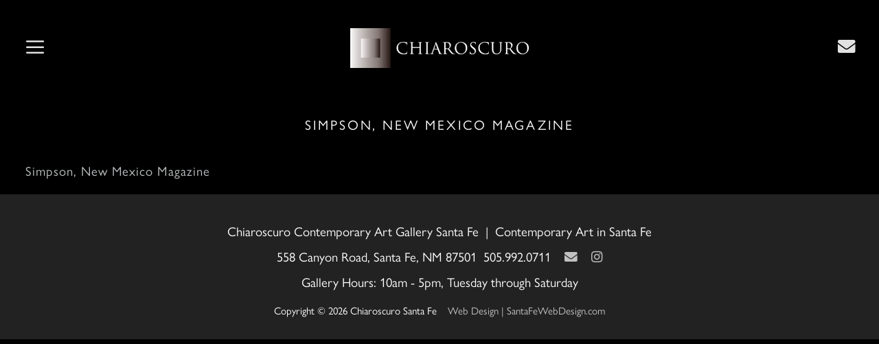

--- FILE ---
content_type: text/css; charset=utf-8
request_url: https://chiaroscurosantafe.com/wp-content/themes/generatepress-child/css/wpart.css?ver=1.2
body_size: 7489
content:
#wpart-content {
  padding: 0;
  width: 100% !important;
}

/* artist ssr */

#artists.flex {
  flex-wrap: wrap;
  margin: 0 -1em;
  width: auto;
}

#artists .artist {
  position: relative;
  padding: 0 1em;
  margin: 0 0 2em 0;
}

#artists .artist .img {
  position: relative;
  padding: 0 0 100% 0;
  z-index: 1;
}

#artists .artist:hover .img {
  opacity: 0.8;
}

#artists .artist .img a {
  position: absolute;
  top: 0;
  left: 0;
  width: 100%;
  height: 100%;
  display: block;
  background-size: cover;
}

#artists .artist .desc {
  position: absolute;
  bottom: 1em;
  left: 2em;
  margin: 0;
  z-index: 5;
  background: rgba(0, 0, 0, 0.5);
  text-align: left;
  padding: 0 1em;
  font-size: 1em;
}

#artists .artist .desc a {
  color: #fff;
  display: block;
  padding: 0;
  margin: 0;
  font-size: 0.875em;
}

/* end of artist ssr */

/* artist pdp */

#artist-page {
  color: #fff;
}

#artist-page #slideshow {
  position: relative;
  margin: 0 0em 3em 0;
  background: #151515;
  padding: 0 1em;
}

#artist-page #slideshow .flex-wrap {
  display: flex;
  align-content: center;
  align-items: center;
  flex-wrap: nowrap;
  height: 100%;
  flex-direction: column;
}

#artist-page #slideshow .flex-wrap .row {
  width: 100%;
}

#artist-page #slideshow .flex-wrap .top {
  padding: 1em;
}

#artist-page #slideshow h1 {
  font-family: cormorant-garamond, serif;
  font-weight: 400;
  font-size: 1.3em;
  background: transparent;
  margin: 0 0 10px 0;
  padding: 0;
}

#artist-page #slideshow h2 {
  color: #e5e5e5 !important;
  font-weight: 400;
  font-family: gill-sans-nova, sans-serif;
  font-size: 1.2em;
  margin: 0.7em 0 0 0;
  padding: 0;
}

#artist-page #slideshow .middle {
  padding: 1em 0;
}

#artist-page #slideshow .flex {
  height: 100%;
  align-content: center;
  align-items: center;
}

#artist-page #slideshow .icon {
  font-size: 1.5em;
  padding: 0.5em;
  cursor: pointer;
  z-index: 5;
}

#artist-page #slideshow .icon:hover {
  color: #ccc;
}

#artist-page #slideshow .flex .image {
  flex-grow: 1;
  position: relative;
  padding: 0 0 60vh 0;
  z-index: 1;
}

#artist-page #slideshow .flex .image .slide {
  position: absolute;
  top: 0;
  left: 0;
  width: 100%;
  height: 100%;
  display: flex;
  align-items: center;
}

#artist-page #slideshow .flex .image .slide#current {
  position: absolute;
  top: 0;
  left: 0;
  width: 100%;
  height: 100%;
  display: flex;
  align-items: center;
}

#artist-page #slideshow .image img {
  display: block;
  margin: 0 auto;
  width: auto;
  height: auto;
  max-height: 100% !important;
}

#artist-page #slideshow .bottom {
  text-align: center;
  padding: 1em;
}

#artist-page #slideshow .bottom a {
  display: inline-block;
  position: relative;
  font-size: 1.2em;
  text-align: center;
  vertical-align: bottom;
  background: #fff;
  color: #000 !important;
  border-radius: 0.1em;
  margin: 0 5px 0 5px;
}

#artist-page #slideshow .bottom a:hover {
  background: #ccc;
  border-radius: 0.1em;
}

#artist-page #slideshow .more-info {
  padding: 0.25em 0.5em;
}

#artist-page #slideshow .zoomable {
  padding: 0em 0.25em;
}

#artist-page .about p {
  margin: 0 0 1em 0;
}

#artist-page .about p a {
  color: #fff;
}

#artist-page .about p a:hover {
  color: #ccc;
}

#artist-page #work-info {
  padding: 0 2em;
  max-width: 750px;
  margin: 0 auto 2em auto;
}

#artist-page #work-info .flex {
  margin: 0 -1em;
  width: auto;
}

#artist-page #work-info .inquire-form,
#artist-page #work-info .details {
  padding: 0 1em;
}

#artist-page #artist-bio {
  background: #151515;
  margin: 0 -1em 4em -1em;
  padding: 2em 2em;
}

#artist-page #artist-bio .description {
  margin: 0;
  padding: 0 4.5em;
}

#artist-page #artist-bio .description p {
  display: none;
  line-height: 2em;
  letter-spacing: 0.1em;
}

#artist-page #artist-bio .description p:nth-child(2) {
  display: block;
}

#artist-page #artist-bio .description #about-trigger:checked ~ p {
  display: block;
}

#artist-page #artist-bio .description #about-trigger:checked ~ .toggler {
  display: none;
}

#artist-page #artist-bio .description .toggler {
  cursor: pointer;
  display: block;
  text-align: center;
  text-transform: uppercase;
}

#artist-page #artist-bio .description .toggler .fas {
  cursor: pointer;
  display: block;
  text-align: center;
  text-transform: uppercase;
  padding-top: 0.5em;
}

#artist-page #artist-bio .description .toggler:hover {
  color: #ccc;
}

#artist-page #artist-bio .description .link {
  margin: 2em 1em 1em -1em !important;
}

#artist-page #artist-bio .description .link a {
  text-transform: uppercase;
  border: 1px solid #fff;
  padding: 0.3em 0.9em;
}

#artist-page #artist-bio .description .link a:hover {
  background: #ccc;
  color: #151515;
}

#artist-page h2 {
  color: #fff;
  text-transform: uppercase;
  text-align: center;
  font-size: 1.25em;
}

#artist-page h2 span {
  display: inline-block;
}

#artist-page #all-works {
  margin: 0 auto 4em auto;
  padding: 0 1em;
  max-width: calc(1400px - 1rem);
}

#artist-page #all-works h2 {
  margin: 0 0 2em 0;
}

#artist-page #all-works .flex {
  flex-wrap: wrap;
  width: auto;
  display: block;
  columns: 3;
}

#artist-page #all-works .flex .item {
  padding: 0 2em;
  margin: 0 0 5em 0;
  position: relative;
  width: 100%;
}

#artist-page #all-works .flex .image img {
  width: 100%;
  height: auto;
  transition: 0.2s all;
}

#artist-page #all-works .flex .image:hover img {
  transform: scale(1.025);
}

#artist-page #all-works .flex .title {
  position: absolute;
  bottom: 2em;
  left: 3em;
  max-width: calc(100% - 6em);
}

#artist-page #all-works .flex .title a {
  display: block;
  padding: 0.25em 0.5em;
  color: #fff;
  background: rgba(0, 0, 0, 0.5);
}

#artist-page #all-works .flex .title a:hover {
  color: #fff;
  background: rgba(0, 0, 0, 0.9);
}

#artist-page #all-works .more-info {
  display: none;
}

#artist-page .link {
  padding: 0px 0px 20px 20px !important;
}

#artist-page .link a {
  text-transform: uppercase;
  border: 1px solid #fff;
  padding: 0.3em 0.9em;
}

#artist-page .link a:hover {
  background: #ccc;
  color: #151515;
}

/* end artist pdp */

/* ############ exhibitions ssr ############# */

main.exhibitions-shows .past-exhibits .wp-block-group__inner-container {
  padding: 0;
}

.exhibition-shows .wp-block-nextend-smartslider3 {
  margin: 0 0 2em 0 !important;
}

.exhibitions-shows h2 {
  font-size: 1.13em;
  color: #fff;
  text-transform: uppercase;
  margin: 3em 0 1.5em 0;
}

.exhibitions-shows .wp-block-separator {
  padding: 0;
  display: block;
  width: 300px;
  margin: 2em auto 3em auto !important;
  height: 1px;
  background: #ccc;
}

.exhibitions-shows .exhibitions-slider .title {
  color: #fff;
  font-family: cormorant-garamond !important;
  font-size: 1.4em !important;
  font-weight: 400 !important;
  text-transform: uppercase !important;
}

.exhibitions-shows .exhibitions-slider .date {
  color: #eaeaea !important;
  font-family: gill-sans-nova, sans-serif !important;
  font-size: 1em !important;
  font-weight: 400 !important;
  text-transform: uppercase !important;
}

.exhibitions-shows .exhibitions-slider .info p {
  color: #eaeaea !important;
  font-size: 1.2em !important;
  font-weight: 400 !important;
  line-height: 1.5em !important;
  font-family: gill-sans-nova, sans-serif !important;
}

.exhibitions-shows .exhibitions-slider .more {
  color: #eaeaea !important;
  font-family: gill-sans-nova, sans-serif !important;
}

.exhibitions-shows .exhibitions-slider .more a:hover {
  color: #000 !important;
  background-color: #d8d7d7 !important;
}

.exhibition-ssr {
}

.exhibition-ssr .flex {
  margin: 0 -1em;
  width: auto;
}

.exhibition-ssr .exhibition {
  padding: 0 1em;
  margin: 0 0 2em 0;
}

.exhibition-ssr .img {
  position: relative;
  margin: 0 0 1em 0;
  padding: 0 0 100% 0;
  border: 1px solid #222;
}

.exhibition-ssr .img a {
  display: block;
  position: absolute;
  width: 100%;
  height: 100%;
  background-repeat: no-repeat;
  background-size: cover;
  background-position: 50% 50%;
}

.exhibition-ssr .exhibition .desc {
  text-align: center;
  text-transform: uppercase;
}

.exhibition-ssr .exhibition .desc h3 {
  font-family: cormorant-garamond;
  font-size: 1em;
  margin: 0 0 0.4em 0;
  text-transform: uppercase;
  line-height: 1.5em;
}

.exhibition-ssr .exhibition .desc h3 a {
  font-family: cormorant-garamond;
  font-size: 1.13em;
  margin: 0 0 0.4em 0;
  text-transform: uppercase;
  color: #fff;
}

.exhibition-ssr .exhibition .desc p {
  font-size: 1em;
  padding: 0;
  margin: 0 0 0.5em 0;
  text-transform: uppercase;
  color: #ccc;
}

/* ############ end exhibitions ssr ############# */

/* ############ exhibitions pdp ############# */

#exhibition-page {
  color: #fff;
}

#exhibition-page #slideshow {
  position: relative;
  margin: 0 0em 3em 0;
  background: #151515;
  padding: 0 1em;
}

#exhibition-page #slideshow .flex-wrap {
  display: flex;
  align-content: center;
  align-items: center;
  flex-wrap: nowrap;
  height: 100%;
  flex-direction: column;
}

#exhibition-page #slideshow .flex-wrap .row {
  width: 100%;
}

#exhibition-page #slideshow .flex-wrap .top {
  padding: 1em;
}

#exhibition-page #slideshow h1 {
  font-family: cormorant-garamond, serif;
  font-weight: 600;
  font-size: 1.6rem;
  background: transparent;
  margin: 0 0 10px 0;
  padding: 0;
}

#exhibition-page #slideshow h2 {
  font-family: cormorant-garamond, serif;

  font-size: 1.4rem;
  background: transparent;
  margin: 0 0 10px 0;
  padding: 0;
}

#exhibition-page #slideshow p.artist-name {
  text-align: center;
  margin: 0;
  text-transform: uppercase;
  font-size: 1.3rem;
}

#exhibition-page #slideshow p.dates,
#exhibition-page #slideshow p.reception {
  color: #e5e5e5 !important;
  font-weight: 400;
  font-family: gill-sans-nova, sans-serif;
  font-size: 1.2rem;
  margin: 0;
  padding: 0 1em 0 1em !important;
  text-align: center;
  text-transform: uppercase;
}

#exhibition-page #slideshow .middle {
  padding: 1em 0;
}

#exhibition-page #slideshow .flex {
  height: 100%;
  align-content: center;
  align-items: center;
}

#exhibition-page #slideshow .icon {
  font-size: 1.5em;
  padding: 0.5em;
  cursor: pointer;
  z-index: 5;
}

#exhibition-page #slideshow .icon:hover {
  color: #ccc;
}

#exhibition-page #slideshow .flex .image {
  flex-grow: 1;
  position: relative;
  padding: 0 0 60vh 0;
  z-index: 1;
}

#exhibition-page #slideshow .flex .image .slide {
  position: absolute;
  top: 0;
  left: 0;
  width: 100%;
  height: 100%;
  display: flex;
  align-items: center;
}

#exhibition-page #slideshow .flex .image .slide#current {
  position: absolute;
  top: 0;
  left: 0;
  width: 100%;
  height: 100%;
  display: flex;
  align-items: center;
}

#exhibition-page #slideshow .image img {
  display: block;
  margin: 0 auto;
  width: auto;
  height: auto;
  max-height: 100% !important;
}

#exhibition-page #slideshow .bottom {
  text-align: center;
  padding: 1em;
}

#exhibition-page #slideshow .bottom a {
  display: inline-block;
  position: relative;
  font-size: 1.2em;
  text-align: center;
  vertical-align: bottom;
  background: #fff;
  color: #000 !important;
  border-radius: 0.1em;
  margin: 0 5px 0 5px;
}

#exhibition-page #slideshow .bottom a:hover {
  background: #ccc;
  border-radius: 0.1em;
}

#exhibition-page #slideshow .more-info {
  padding: 0.25em 0.5em;
}

#exhibition-page #slideshow .zoomable {
  padding: 0em 0.25em;
}

#exhibition-page .about p {
  margin: 0 0 1em 0;
}

#exhibition-page .about p a {
  color: #fff;
}

#exhibition-page .about p a:hover {
  color: #ccc;
}

#exhibition-page #work-info {
  padding: 0 2em;
  max-width: 750px;
  margin: 0 auto 2em auto;
}

#exhibition-page #work-info .flex {
  margin: 0 -1em;
  width: auto;
}

#exhibition-page #work-info .inquire-form,
#exhibition-page #work-info .details {
  padding: 0 1em;
  font-size: 1.2rem;
}

#exhibition-page #work-info .artist-name {
  text-transform: uppercase;
  font-size: 1.3rem;
}

#exhibition-page .description-block {
  background: #151515;
  padding: 0 2em 1em 2em;
  margin: 0 0 3em 0;
}

#exhibition-page .description-block h1 {
  background: transparent;
  margin: 0;
  font-size: 1.3rem;
}

#exhibition-page .description-block ul {
  list-style: none;
  margin: 0 0 1em 0;
  padding: 0;
  text-align: center;
}

#exhibition-page .description-block ul li {
  display: inline-block;
  padding: 0 0.8em 0.8em 0;
  text-transform: uppercase;
  font-size: 1.15rem;
}

#exhibition-page .description-block p {
  margin: 1em 0 1em 0;
  font-size: 1.2rem;
  letter-spacing: 0.05em;
}

#exhibition-page h2 {
  color: #fff;
  text-transform: uppercase;
  text-align: center;
  font-size: 1.25em;
}

#exhibition-page h2 span {
  display: inline-block;
}

#exhibition-page #all-works {
  margin: 0 0 4em 0;
  padding: 0 1em;
}

#exhibition-page #all-works h2 {
  margin: 0 0 2em 0;
}

#exhibition-page #all-works .flex {
  flex-wrap: wrap;
  width: 100%;
  display: block;
  columns: 3;
  max-width: calc(1400px - 1rem);
  margin: 0 auto;
}

#exhibition-page #all-works .flex .item {
  padding: 0 2em;
  margin: 0 0 5em 0;
  position: relative;
  width: 100%;
}

#exhibition-page #all-works .flex .image img {
  width: 100%;
  height: auto;
  transition: 0.2s all;
}

#exhibition-page #all-works .flex .image:hover img {
  transform: scale(1.025);
}

#exhibition-page #all-works .flex .title {
  position: absolute;
  bottom: 2em;
  left: 3em;
  max-width: calc(100% - 6em);
}

#exhibition-page #all-works .flex .title a {
  display: block;
  padding: 0.25em 0.5em;
  color: #fff;
  background: rgba(0, 0, 0, 0.5);
}

#exhibition-page #all-works .flex .title a:hover {
  color: #fff;
  background: rgba(0, 0, 0, 0.9);
}

#exhibition-page #all-works .more-info {
  display: none;
}

#exhibition-page .link {
  padding: 0px 0px 20px 20px !important;
}

#exhibition-page .link a {
  text-transform: uppercase;
  border: 1px solid #fff;
  padding: 0.3em 0.9em;
}

#exhibition-page .link a:hover {
  background: #ccc;
  color: #151515;
}

/* ############ end exhibitions pdp ############# */

/*
 * jquery.selectBoxIt.css 3.8.1
 * Author: @gregfranko
 */

/*
  Common CSS Properties
  ---------------------
  These properties will be applied to any themes that you use
*/

/* SelectBoxIt container */
.selectboxit-container {
  position: relative;
  display: inline-block;
  vertical-align: top;
}

/* Styles that apply to all SelectBoxIt elements */
.selectboxit-container * {
  /* Prevents text selection */
  -webkit-touch-callout: none;
  -webkit-user-select: none;
  -khtml-user-select: none;
  -moz-user-select: -moz-none;
  -ms-user-select: none;
  -o-user-select: none;
  user-select: none;
  outline: none;
  white-space: nowrap;
}

/* Button */
.selectboxit-container .selectboxit {
  width: 220px; /* Width of the dropdown button */
  cursor: pointer;
  margin: 0;
  padding: 0;
  border-radius: 0;
  overflow: hidden;
  display: block;
  position: relative;
}

/* Height and Vertical Alignment of Text */
.selectboxit-container span,
.selectboxit-container .selectboxit-options a {
  height: 34px; /* Height of the drop down */
  line-height: 30px; /* Vertically positions the drop down text */
  display: block;
}

/* Focus pseudo selector */
.selectboxit-container .selectboxit:focus {
  outline: 0;
}

/* Disabled Mouse Interaction */
.selectboxit.selectboxit-disabled,
.selectboxit-options .selectboxit-disabled {
  opacity: 0.65;
  filter: alpha(opacity=65);
  -webkit-box-shadow: none;
  -moz-box-shadow: none;
  box-shadow: none;
  cursor: default;
}

/* Button Text */
.selectboxit-text {
  overflow: hidden;
  text-overflow: ellipsis;
  float: left;
}

.selectboxit .selectboxit-option-icon-container {
  margin-left: 5px;
}

/* Options List */
.selectboxit-container .selectboxit-options {
  -moz-box-sizing: border-box;
  box-sizing: border-box;
  min-width: 100%; /* Minimum Width of the dropdown list box options */
  *width: 100%;
  margin: 0;
  padding: 0;
  list-style: none;
  position: absolute;
  overflow-x: hidden;
  overflow-y: auto;
  cursor: pointer;
  display: none;
  z-index: 9999999999999;
  border-radius: 0;
  text-align: left;
  -webkit-box-shadow: none;
  -moz-box-shadow: none;
  box-shadow: none;
}

/* Individual options */
.selectboxit-option .selectboxit-option-anchor {
  padding: 0 2px;
}

/* Individual Option Hover Action */
.selectboxit-option .selectboxit-option-anchor:hover {
  text-decoration: none;
}

/* Individual Option Optgroup Header */
.selectboxit-option,
.selectboxit-optgroup-header {
  text-indent: 5px; /* Horizontal Positioning of the select box option text */
  margin: 0;
  list-style-type: none;
}

/* The first Drop Down option */
.selectboxit-option-first {
  border-top-right-radius: 6px;
  border-top-left-radius: 6px;
}

/* The first Drop Down option optgroup */
.selectboxit-optgroup-header + .selectboxit-option-first {
  border-top-right-radius: 0px;
  border-top-left-radius: 0px;
}

/* The last Drop Down option */
.selectboxit-option-last {
  border-bottom-right-radius: 6px;
  border-bottom-left-radius: 6px;
}

/* Drop Down optgroup headers */
.selectboxit-optgroup-header {
  font-weight: bold;
}

/* Drop Down optgroup header hover psuedo class */
.selectboxit-optgroup-header:hover {
  cursor: default;
}

/* Drop Down down arrow container */
.selectboxit-arrow-container {
  /* Positions the down arrow */
  width: 25px;
  position: absolute;
  right: 0;
}

/* Drop Down down arrow */
.selectboxit .selectboxit-arrow-container .selectboxit-arrow {
  /* Horizontally centers the down arrow */
  margin: 0 auto;
  position: absolute;
  top: 43%;
  right: 0;
  left: 0;
}

/* Drop Down down arrow for jQueryUI and jQuery Mobile */
.selectboxit .selectboxit-arrow-container .selectboxit-arrow.ui-icon {
  top: 30%;
}

/* Drop Down individual option icon positioning */
.selectboxit-option-icon-container {
  float: left;
}

.selectboxit-container .selectboxit-option-icon {
  margin: 0;
  padding: 0;
  vertical-align: middle;
}

/* Drop Down individual option icon positioning */
.selectboxit-option-icon-url {
  width: 18px;
  background-size: 18px 18px;
  background-repeat: no-repeat;
  height: 100%;
  background-position: center;
  float: left;
}

.selectboxit-rendering {
  display: inline-block !important;
  *display: inline !important;
  zoom: 1 !important;
  visibility: visible !important;
  position: absolute !important;
  top: -9999px !important;
  left: -9999px !important;
}

/* jQueryUI and jQuery Mobile compatability fix - Feel free to remove this style if you are not using jQuery Mobile */
.jqueryui .ui-icon {
  background-color: inherit;
}

/* Another jQueryUI and jQuery Mobile compatability fix - Feel free to remove this style if you are not using jQuery Mobile */
.jqueryui .ui-icon-triangle-1-s {
  background-position: -64px -16px;
}

/*
  Default Theme
  -------------
  Note: Feel free to remove all of the CSS underneath this line if you are not using the default theme
*/
.selectboxit-btn {
  background-color: #f5f5f5;
  background-image: -moz-linear-gradient(top, #ffffff, #e6e6e6);
  background-image: -webkit-gradient(linear, 0 0, 0 100%, from(#ffffff), to(#e6e6e6));
  background-image: -webkit-linear-gradient(top, #ffffff, #e6e6e6);
  background-image: -o-linear-gradient(top, #ffffff, #e6e6e6);
  background-image: linear-gradient(to bottom, #ffffff, #e6e6e6);
  background-repeat: repeat-x;
  border: 1px solid #cccccc;
  border-color: #e6e6e6 #e6e6e6 #bfbfbf;
  border-color: rgba(0, 0, 0, 0.1) rgba(0, 0, 0, 0.1) rgba(0, 0, 0, 0.25);
  border-bottom-color: #b3b3b3;
}

.selectboxit-btn.selectboxit-enabled:hover,
.selectboxit-btn.selectboxit-enabled:focus,
.selectboxit-btn.selectboxit-enabled:active {
  color: #333333;
  background-color: #e6e6e6;
}

.selectboxit-btn.selectboxit-enabled:hover,
.selectboxit-btn.selectboxit-enabled:focus {
  color: #333333;
  text-decoration: none;
  background-position: 0 -15px;
}

.selectboxit-default-arrow {
  width: 0;
  height: 0;
  border-top: 4px solid #000000;
  border-right: 4px solid transparent;
  border-left: 4px solid transparent;
}

.selectboxit-list {
  background-color: #ffffff;
  border: 1px solid #ccc;
  border: 1px solid rgba(0, 0, 0, 0.2);
  -webkit-box-shadow: 0 5px 10px rgba(0, 0, 0, 0.2);
  -moz-box-shadow: 0 5px 10px rgba(0, 0, 0, 0.2);
  box-shadow: 0 5px 10px rgba(0, 0, 0, 0.2);
}

.selectboxit-list .selectboxit-option-anchor {
  color: #333333;
}

.selectboxit-list > .selectboxit-focus > .selectboxit-option-anchor {
  color: #ffffff;
  background-color: #0081c2;
  background-image: -moz-linear-gradient(top, #0088cc, #0077b3);
  background-image: -webkit-gradient(linear, 0 0, 0 100%, from(#0088cc), to(#0077b3));
  background-image: -webkit-linear-gradient(top, #0088cc, #0077b3);
  background-image: -o-linear-gradient(top, #0088cc, #0077b3);
  background-image: linear-gradient(to bottom, #0088cc, #0077b3);
  background-repeat: repeat-x;
}

.selectboxit-list > .selectboxit-disabled > .selectboxit-option-anchor {
  color: #999999;
}

/* Magnific Popup CSS */
.mfp-bg {
  top: 0;
  left: 0;
  width: 100%;
  height: 100%;
  z-index: 55042;
  overflow: hidden;
  position: fixed;

  background-color: rgba(5, 5, 5, 0.8);
}

.mfp-wrap {
  top: 0;
  left: 0;
  width: 100%;
  height: 100%;
  z-index: 55043;
  position: fixed;
  outline: none !important;
  -webkit-backface-visibility: hidden;
}

.mfp-container {
  text-align: center;
  position: absolute;
  width: 100%;
  height: 100%;
  left: 0;
  top: 0;
  padding: 4em;
  box-sizing: border-box;
}

.mfp-container:before {
  content: "";
  display: inline-block;
  height: 100%;
  vertical-align: middle;
}

.mfp-align-top .mfp-container:before {
  display: none;
}

.mfp-content {
  position: relative;
  display: inline-block;
  vertical-align: middle;
  margin: 0 auto;
  text-align: left;
  z-index: 1045;
}

.mfp-inline-holder .mfp-content,
.mfp-ajax-holder .mfp-content {
  width: 100%;
  cursor: auto;
}

.mfp-ajax-cur {
  cursor: progress;
}

.mfp-zoom-out-cur,
.mfp-zoom-out-cur .mfp-image-holder .mfp-close {
  cursor: -moz-zoom-out;
  cursor: -webkit-zoom-out;
  cursor: zoom-out;
}

.mfp-zoom {
  cursor: pointer;
  cursor: -webkit-zoom-in;
  cursor: -moz-zoom-in;
  cursor: zoom-in;
}

.mfp-auto-cursor .mfp-content {
  cursor: auto;
}

.mfp-close,
.mfp-arrow,
.mfp-preloader,
.mfp-counter {
  -webkit-user-select: none;
  -moz-user-select: none;
  user-select: none;
}

.mfp-loading.mfp-figure {
  display: none;
}

.mfp-hide {
  display: none !important;
}

.mfp-preloader {
  color: #ccc;
  position: absolute;
  top: 50%;
  width: auto;
  text-align: center;
  margin-top: -0.8em;
  left: 8px;
  right: 8px;
  z-index: 1044;
}
.mfp-preloader a {
  color: #ccc;
}
.mfp-preloader a:hover {
  color: #fff;
}

.mfp-s-ready .mfp-preloader {
  display: none;
}

.mfp-s-error .mfp-content {
  display: none;
}

button.mfp-close,
button.mfp-arrow {
  overflow: visible;
  cursor: pointer;
  background: transparent;
  border: 0;
  -webkit-appearance: none;
  display: block;
  outline: none;
  padding: 0;
  z-index: 1046;
  box-shadow: none;
  touch-action: manipulation;
}

button::-moz-focus-inner {
  padding: 0;
  border: 0;
}

.mfp-close {
  width: 44px;
  height: 44px;
  line-height: 44px;
  position: absolute;
  right: 0;
  top: 0;
  text-decoration: none;
  text-align: center;
  opacity: 0.65;
  padding: 0 0 18px 10px;
  color: #fff;
  font-style: normal;
  font-size: 28px;
  font-family: Arial, Baskerville, monospace;
}
.mfp-close:hover,
.mfp-close:focus {
  opacity: 1;
}
.mfp-close:active {
  top: 1px;
}

.mfp-close-btn-in .mfp-close {
  color: #333;
}

.mfp-image-holder .mfp-close,
.mfp-iframe-holder .mfp-close {
  color: #fff;
  right: -6px;
  text-align: right;
  padding-right: 6px;
  width: 100%;
}

.mfp-counter {
  position: absolute;
  top: 0;
  right: 0;
  color: #ccc;
  font-size: 12px;
  line-height: 18px;
  white-space: nowrap;
}

.mfp-container .fas {
  background: transparent;
  position: absolute;
  opacity: 1;
  margin: 0;
  top: 50%;
  font-size: 2em;
}

.mfp-container .fa-chevron-left {
  left: 0;
}

.mfp-container .fa-chevron-right {
  right: 0;
}

.mfp-arrow {
  position: absolute;
  opacity: 0.65;
  margin: 0;
  top: 50%;
  margin-top: -55px;
  padding: 0;
  width: 90px;
  height: 110px;
  -webkit-tap-highlight-color: transparent;
}
.mfp-arrow:active {
  margin-top: -54px;
}
.mfp-arrow:hover,
.mfp-arrow:focus {
  opacity: 1;
}
.mfp-arrow:before,
.mfp-arrow:after {
  content: "";
  display: block;
  width: 0;
  height: 0;
  position: absolute;
  left: 0;
  top: 0;
  margin-top: 35px;
  margin-left: 35px;
  border: medium inset transparent;
}
.mfp-arrow:after {
  border-top-width: 13px;
  border-bottom-width: 13px;
  top: 8px;
}
.mfp-arrow:before {
  border-top-width: 21px;
  border-bottom-width: 21px;
  opacity: 0.7;
}

.mfp-arrow-left {
  left: 0;
}
.mfp-arrow-left:after {
  border-right: 17px solid #fff;
  margin-left: 31px;
}
.mfp-arrow-left:before {
  margin-left: 25px;
  border-right: 27px solid #3f3f3f;
}

.mfp-arrow-right {
  right: 0;
}
.mfp-arrow-right:after {
  border-left: 17px solid #fff;
  margin-left: 39px;
}
.mfp-arrow-right:before {
  border-left: 27px solid #3f3f3f;
}

.mfp-iframe-holder {
  padding-top: 40px;
  padding-bottom: 40px;
}
.mfp-iframe-holder .mfp-content {
  line-height: 0;
  width: 100%;
  max-width: 900px;
}
.mfp-iframe-holder .mfp-close {
  top: -40px;
}

.mfp-iframe-scaler {
  width: 100%;
  height: 0;
  overflow: hidden;
  padding-top: 56.25%;
}
.mfp-iframe-scaler iframe {
  position: absolute;
  display: block;
  top: 0;
  left: 0;
  width: 100%;
  height: 100%;
  box-shadow: 0 0 8px rgba(0, 0, 0, 0.6);
  background: #000;
}

/* Main image in popup */
img.mfp-img {
  width: auto;
  max-width: 100%;
  height: auto;
  display: block;
  line-height: 0;
  box-sizing: border-box;
  padding: 40px 0 40px;
  margin: 0 auto;
}

/* The shadow behind the image */
.mfp-figure {
  line-height: 0;
}
.mfp-figure:after {
  content: "";
  position: absolute;
  left: 0;
  top: 40px;
  bottom: 40px;
  display: block;
  right: 0;
  width: auto;
  height: auto;
  z-index: -1;
  box-shadow: 0 0 8px rgba(0, 0, 0, 0.6);
  background: #444;
}
.mfp-figure small {
  color: #bdbdbd;
  display: block;
  font-size: 12px;
  line-height: 14px;
}
.mfp-figure figure {
  margin: 0;
}

.mfp-bottom-bar {
  margin-top: -36px;
  position: absolute;
  top: 100%;
  left: 0;
  width: 100%;
  cursor: auto;
}

.mfp-title {
  text-align: left;
  line-height: 18px;
  color: #f3f3f3;
  word-wrap: break-word;
  padding-right: 36px;
}

.mfp-image-holder .mfp-content {
  max-width: 100%;
}

.mfp-gallery .mfp-image-holder .mfp-figure {
  cursor: pointer;
}

@media screen and (max-width: 800px) and (orientation: landscape), screen and (max-height: 300px) {
  /**
         * Remove all paddings around the image on small screen
         */
  .mfp-img-mobile .mfp-image-holder {
    padding-left: 0;
    padding-right: 0;
  }
  .mfp-img-mobile img.mfp-img {
    padding: 0;
  }
  .mfp-img-mobile .mfp-figure:after {
    top: 0;
    bottom: 0;
  }
  .mfp-img-mobile .mfp-figure small {
    display: inline;
    margin-left: 5px;
  }
  .mfp-img-mobile .mfp-bottom-bar {
    background: rgba(0, 0, 0, 0.6);
    bottom: 0;
    margin: 0;
    top: auto;
    padding: 3px 5px;
    position: fixed;
    box-sizing: border-box;
  }
  .mfp-img-mobile .mfp-bottom-bar:empty {
    padding: 0;
  }
  .mfp-img-mobile .mfp-counter {
    right: 5px;
    top: 3px;
  }
  .mfp-img-mobile .mfp-close {
    top: 0;
    right: 0;
    width: 35px;
    height: 35px;
    line-height: 35px;
    background: rgba(0, 0, 0, 0.6);
    position: fixed;
    text-align: center;
    padding: 0;
  }
}

@media all and (max-width: 900px) {
  .mfp-arrow {
    -webkit-transform: scale(0.75);
    transform: scale(0.75);
  }
  .mfp-arrow-left {
    -webkit-transform-origin: 0;
    transform-origin: 0;
  }
  .mfp-arrow-right {
    -webkit-transform-origin: 100%;
    transform-origin: 100%;
  }
  .mfp-container {
    padding-left: 6px;
    padding-right: 6px;
  }
}

/* end magnific popup */

/* glightbox */
.glightbox-container {
  width: 100%;
  height: 100%;
  position: fixed;
  top: 0;
  left: 0;
  z-index: 999999 !important;
  overflow: hidden;
  -ms-touch-action: none;
  touch-action: none;
  -webkit-text-size-adjust: 100%;
  -moz-text-size-adjust: 100%;
  -ms-text-size-adjust: 100%;
  text-size-adjust: 100%;
  -webkit-backface-visibility: hidden;
  backface-visibility: hidden;
  outline: 0;
  overflow: hidden;
}
.glightbox-container.inactive {
  display: none;
}
.glightbox-container .gcontainer {
  position: relative;
  width: 100%;
  height: 100%;
  z-index: 9999;
  overflow: hidden;
}
.glightbox-container .gslider {
  -webkit-transition: -webkit-transform 0.4s ease;
  transition: -webkit-transform 0.4s ease;
  transition: transform 0.4s ease;
  transition: transform 0.4s ease, -webkit-transform 0.4s ease;
  height: 100%;
  left: 0;
  top: 0;
  width: 100%;
  position: relative;
  overflow: hidden;
  display: -webkit-box !important;
  display: -ms-flexbox !important;
  display: flex !important;
  -webkit-box-pack: center;
  -ms-flex-pack: center;
  justify-content: center;
  -webkit-box-align: center;
  -ms-flex-align: center;
  align-items: center;
  -webkit-transform: translate3d(0, 0, 0);
  transform: translate3d(0, 0, 0);
}
.glightbox-container .gslide {
  width: 100%;
  position: absolute;
  opacity: 1;
  -webkit-user-select: none;
  -moz-user-select: none;
  -ms-user-select: none;
  user-select: none;
  display: -webkit-box;
  display: -ms-flexbox;
  display: flex;
  -webkit-box-align: center;
  -ms-flex-align: center;
  align-items: center;
  -webkit-box-pack: center;
  -ms-flex-pack: center;
  justify-content: center;
  opacity: 0;
}
.glightbox-container .gslide.current {
  opacity: 1;
  z-index: 99999;
  position: relative;
}
.glightbox-container .gslide.prev {
  opacity: 1;
  z-index: 9999;
}
.glightbox-container .gslide-inner-content {
  width: 100%;
}
.glightbox-container .ginner-container {
  position: relative;
  width: 100%;
  display: -webkit-box;
  display: -ms-flexbox;
  display: flex;
  -webkit-box-pack: center;
  -ms-flex-pack: center;
  justify-content: center;
  -webkit-box-orient: vertical;
  -webkit-box-direction: normal;
  -ms-flex-direction: column;
  flex-direction: column;
  max-width: 100%;
  margin: auto;
  height: 100vh;
}
.glightbox-container .ginner-container.gvideo-container {
  width: 100%;
}
.glightbox-container .ginner-container.desc-bottom,
.glightbox-container .ginner-container.desc-top {
  -webkit-box-orient: vertical;
  -webkit-box-direction: normal;
  -ms-flex-direction: column;
  flex-direction: column;
}
.glightbox-container .ginner-container.desc-left,
.glightbox-container .ginner-container.desc-right {
  max-width: 100% !important;
}
.gslide iframe,
.gslide video {
  outline: 0 !important;
  border: none;
  min-height: 165px;
  -webkit-overflow-scrolling: touch;
  -ms-touch-action: auto;
  touch-action: auto;
}
.gslide-image {
  -webkit-box-align: center;
  -ms-flex-align: center;
  align-items: center;
}
.gslide-image img {
  max-height: 100vh;
  display: block;
  padding: 0;
  float: none;
  outline: 0;
  border: none;
  -webkit-user-select: none;
  -moz-user-select: none;
  -ms-user-select: none;
  user-select: none;
  max-width: 100vw;
  width: auto;
  height: auto;
  -o-object-fit: cover;
  object-fit: cover;
  -ms-touch-action: none;
  touch-action: none;
  margin: auto;
  min-width: 200px;
}
.desc-bottom .gslide-image img,
.desc-top .gslide-image img {
  width: auto;
}
.desc-left .gslide-image img,
.desc-right .gslide-image img {
  width: auto;
  max-width: 100%;
}
.gslide-image img.zoomable {
  position: relative;
}
.gslide-image img.dragging {
  cursor: -webkit-grabbing !important;
  cursor: grabbing !important;
  -webkit-transition: none;
  transition: none;
}
.gslide-video {
  position: relative;
  max-width: 100vh;
  width: 100% !important;
}
.gslide-video .gvideo-wrapper {
  width: 100%;
  margin: auto;
}
.gslide-video::before {
  content: "";
  display: block;
  position: absolute;
  width: 100%;
  height: 100%;
  background: rgba(255, 0, 0, 0.34);
  display: none;
}
.gslide-video.playing::before {
  display: none;
}
.gslide-video.fullscreen {
  max-width: 100% !important;
  min-width: 100%;
  height: 75vh;
}
.gslide-video.fullscreen video {
  max-width: 100% !important;
  width: 100% !important;
}
.gslide-inline {
  background: #fff;
  text-align: left;
  max-height: calc(100vh - 40px);
  overflow: auto;
  max-width: 100%;
}
.gslide-inline .ginlined-content {
  padding: 20px;
  width: 100%;
}
.gslide-inline .dragging {
  cursor: -webkit-grabbing !important;
  cursor: grabbing !important;
  -webkit-transition: none;
  transition: none;
}
.ginlined-content {
  overflow: auto;
  display: block !important;
  opacity: 1;
}
.gslide-external {
  display: -webkit-box;
  display: -ms-flexbox;
  display: flex;
  width: 100%;
  min-width: 100%;
  background: #fff;
  padding: 0;
  overflow: auto;
  max-height: 75vh;
  height: 100%;
}
.gslide-media {
  display: -webkit-box;
  display: -ms-flexbox;
  display: flex;
  width: auto;
}
.zoomed .gslide-media {
  -webkit-box-shadow: none !important;
  box-shadow: none !important;
}
.desc-bottom .gslide-media,
.desc-top .gslide-media {
  margin: 0 auto;
  -webkit-box-orient: vertical;
  -webkit-box-direction: normal;
  -ms-flex-direction: column;
  flex-direction: column;
}
.gslide-description {
  position: relative;
  -webkit-box-flex: 1;
  -ms-flex: 1 0 100%;
  flex: 1 0 100%;
}
.gslide-description.description-left,
.gslide-description.description-right {
  max-width: 100%;
}
.gslide-description.description-bottom,
.gslide-description.description-top {
  margin: 0 auto;
  width: 100%;
}
.gslide-description p {
  margin-bottom: 12px;
}
.gslide-description p:last-child {
  margin-bottom: 0;
}
.zoomed .gslide-description {
  display: none;
}
.glightbox-button-hidden {
  display: none;
}
.glightbox-mobile .glightbox-container .gslide-description {
  height: auto !important;
  width: 100%;
  background: 0 0;
  position: absolute;
  bottom: 15px;
  padding: 19px 11px;
  max-width: 100vw !important;
  -webkit-box-ordinal-group: 3 !important;
  -ms-flex-order: 2 !important;
  order: 2 !important;
  max-height: 78vh;
  overflow: auto !important;
  background: -webkit-gradient(linear, left top, left bottom, from(rgba(0, 0, 0, 0)), to(rgba(0, 0, 0, 0.75)));
  background: linear-gradient(to bottom, rgba(0, 0, 0, 0) 0, rgba(0, 0, 0, 0.75) 100%);
  -webkit-transition: opacity 0.3s linear;
  transition: opacity 0.3s linear;
  padding-bottom: 50px;
}
.glightbox-mobile .glightbox-container .gslide-title {
  color: #fff;
  font-size: 1em;
}
.glightbox-mobile .glightbox-container .gslide-desc {
  color: #a1a1a1;
}
.glightbox-mobile .glightbox-container .gslide-desc a {
  color: #fff;
  font-weight: 700;
}
.glightbox-mobile .glightbox-container .gslide-desc * {
  color: inherit;
}
.glightbox-mobile .glightbox-container .gslide-desc string {
  color: #fff;
}
.glightbox-mobile .glightbox-container .gslide-desc .desc-more {
  color: #fff;
  opacity: 0.4;
}
.gdesc-open .gslide-media {
  -webkit-transition: opacity 0.5s ease;
  transition: opacity 0.5s ease;
  opacity: 0.4;
}
.gdesc-open .gdesc-inner {
  padding-bottom: 30px;
}
.gdesc-closed .gslide-media {
  -webkit-transition: opacity 0.5s ease;
  transition: opacity 0.5s ease;
  opacity: 1;
}
.greset {
  -webkit-transition: all 0.3s ease;
  transition: all 0.3s ease;
}
.gabsolute {
  position: absolute;
}
.grelative {
  position: relative;
}
.glightbox-desc {
  display: none !important;
}
.glightbox-open {
  overflow: hidden;
}
.gloader {
  height: 25px;
  width: 25px;
  -webkit-animation: lightboxLoader 0.8s infinite linear;
  animation: lightboxLoader 0.8s infinite linear;
  border: 2px solid #fff;
  border-right-color: transparent;
  border-radius: 50%;
  position: absolute;
  display: block;
  z-index: 9999;
  left: 0;
  right: 0;
  margin: 0 auto;
  top: 47%;
}
.goverlay {
  width: 100%;
  height: calc(100vh + 1px);
  position: fixed;
  top: -1px;
  left: 0;
  background: #000;
  will-change: opacity;
}
.glightbox-mobile .goverlay {
  background: #000;
}
.gclose,
.gnext,
.gprev {
  z-index: 99999;
  cursor: pointer;
  width: 26px;
  height: 44px;
  border: none;
  display: -webkit-box;
  display: -ms-flexbox;
  display: flex;
  -webkit-box-pack: center;
  -ms-flex-pack: center;
  justify-content: center;
  -webkit-box-align: center;
  -ms-flex-align: center;
  align-items: center;
  -webkit-box-orient: vertical;
  -webkit-box-direction: normal;
  -ms-flex-direction: column;
  flex-direction: column;
}
.gclose svg,
.gnext svg,
.gprev svg {
  display: block;
  width: 25px;
  height: auto;
  margin: 0;
  padding: 0;
}
.gclose.disabled,
.gnext.disabled,
.gprev.disabled {
  opacity: 0.1;
}
.gclose .garrow,
.gnext .garrow,
.gprev .garrow {
  stroke: #fff;
}
iframe.wait-autoplay {
  opacity: 0;
}
.glightbox-closing .gclose,
.glightbox-closing .gnext,
.glightbox-closing .gprev {
  opacity: 0 !important;
}
.glightbox-clean .gslide-description {
  background: #fff;
}
.glightbox-clean .gdesc-inner {
  padding: 22px 20px;
}
.glightbox-clean .gslide-title {
  font-size: 1em;
  font-weight: 400;
  font-family: arial;
  color: #000;
  margin-bottom: 19px;
  line-height: 1.4em;
}
.glightbox-clean .gslide-desc {
  font-size: 0.86em;
  margin-bottom: 0;
  font-family: arial;
  line-height: 1.4em;
}
.glightbox-clean .gslide-video {
  background: #000;
}
.glightbox-clean .gclose,
.glightbox-clean .gnext,
.glightbox-clean .gprev {
  background-color: rgba(0, 0, 0, 0.75);
  border-radius: 4px;
}
.glightbox-clean .gclose path,
.glightbox-clean .gnext path,
.glightbox-clean .gprev path {
  fill: #fff;
}
.glightbox-clean button:focus:not(.focused):not(.disabled) {
  outline: 0;
}
.glightbox-clean .gprev {
  position: absolute;
  top: -100%;
  left: 30px;
  width: 40px;
  height: 50px;
}
.glightbox-clean .gnext {
  position: absolute;
  top: -100%;
  right: 30px;
  width: 40px;
  height: 50px;
}
.glightbox-clean .gclose {
  width: 35px;
  height: 35px;
  top: 15px;
  right: 10px;
  position: absolute;
}
.glightbox-clean .gclose svg {
  width: 18px;
  height: auto;
}
.glightbox-clean .gclose:hover {
  opacity: 1;
}
.gfadeIn {
  -webkit-animation: gfadeIn 0.5s ease;
  animation: gfadeIn 0.5s ease;
}
.gfadeOut {
  -webkit-animation: gfadeOut 0.5s ease;
  animation: gfadeOut 0.5s ease;
}
.gslideOutLeft {
  -webkit-animation: gslideOutLeft 0.3s ease;
  animation: gslideOutLeft 0.3s ease;
}
.gslideInLeft {
  -webkit-animation: gslideInLeft 0.3s ease;
  animation: gslideInLeft 0.3s ease;
}
.gslideOutRight {
  -webkit-animation: gslideOutRight 0.3s ease;
  animation: gslideOutRight 0.3s ease;
}
.gslideInRight {
  -webkit-animation: gslideInRight 0.3s ease;
  animation: gslideInRight 0.3s ease;
}
.gzoomIn {
  -webkit-animation: gzoomIn 0.5s ease;
  animation: gzoomIn 0.5s ease;
}
.gzoomOut {
  -webkit-animation: gzoomOut 0.5s ease;
  animation: gzoomOut 0.5s ease;
}
@-webkit-keyframes lightboxLoader {
  0% {
    -webkit-transform: rotate(0);
    transform: rotate(0);
  }
  100% {
    -webkit-transform: rotate(360deg);
    transform: rotate(360deg);
  }
}
@keyframes lightboxLoader {
  0% {
    -webkit-transform: rotate(0);
    transform: rotate(0);
  }
  100% {
    -webkit-transform: rotate(360deg);
    transform: rotate(360deg);
  }
}
@-webkit-keyframes gfadeIn {
  from {
    opacity: 0;
  }
  to {
    opacity: 1;
  }
}
@keyframes gfadeIn {
  from {
    opacity: 0;
  }
  to {
    opacity: 1;
  }
}
@-webkit-keyframes gfadeOut {
  from {
    opacity: 1;
  }
  to {
    opacity: 0;
  }
}
@keyframes gfadeOut {
  from {
    opacity: 1;
  }
  to {
    opacity: 0;
  }
}
@-webkit-keyframes gslideInLeft {
  from {
    opacity: 0;
    -webkit-transform: translate3d(-60%, 0, 0);
    transform: translate3d(-60%, 0, 0);
  }
  to {
    visibility: visible;
    -webkit-transform: translate3d(0, 0, 0);
    transform: translate3d(0, 0, 0);
    opacity: 1;
  }
}
@keyframes gslideInLeft {
  from {
    opacity: 0;
    -webkit-transform: translate3d(-60%, 0, 0);
    transform: translate3d(-60%, 0, 0);
  }
  to {
    visibility: visible;
    -webkit-transform: translate3d(0, 0, 0);
    transform: translate3d(0, 0, 0);
    opacity: 1;
  }
}
@-webkit-keyframes gslideOutLeft {
  from {
    opacity: 1;
    visibility: visible;
    -webkit-transform: translate3d(0, 0, 0);
    transform: translate3d(0, 0, 0);
  }
  to {
    -webkit-transform: translate3d(-60%, 0, 0);
    transform: translate3d(-60%, 0, 0);
    opacity: 0;
    visibility: hidden;
  }
}
@keyframes gslideOutLeft {
  from {
    opacity: 1;
    visibility: visible;
    -webkit-transform: translate3d(0, 0, 0);
    transform: translate3d(0, 0, 0);
  }
  to {
    -webkit-transform: translate3d(-60%, 0, 0);
    transform: translate3d(-60%, 0, 0);
    opacity: 0;
    visibility: hidden;
  }
}
@-webkit-keyframes gslideInRight {
  from {
    opacity: 0;
    visibility: visible;
    -webkit-transform: translate3d(60%, 0, 0);
    transform: translate3d(60%, 0, 0);
  }
  to {
    -webkit-transform: translate3d(0, 0, 0);
    transform: translate3d(0, 0, 0);
    opacity: 1;
  }
}
@keyframes gslideInRight {
  from {
    opacity: 0;
    visibility: visible;
    -webkit-transform: translate3d(60%, 0, 0);
    transform: translate3d(60%, 0, 0);
  }
  to {
    -webkit-transform: translate3d(0, 0, 0);
    transform: translate3d(0, 0, 0);
    opacity: 1;
  }
}
@-webkit-keyframes gslideOutRight {
  from {
    opacity: 1;
    visibility: visible;
    -webkit-transform: translate3d(0, 0, 0);
    transform: translate3d(0, 0, 0);
  }
  to {
    -webkit-transform: translate3d(60%, 0, 0);
    transform: translate3d(60%, 0, 0);
    opacity: 0;
  }
}
@keyframes gslideOutRight {
  from {
    opacity: 1;
    visibility: visible;
    -webkit-transform: translate3d(0, 0, 0);
    transform: translate3d(0, 0, 0);
  }
  to {
    -webkit-transform: translate3d(60%, 0, 0);
    transform: translate3d(60%, 0, 0);
    opacity: 0;
  }
}
@-webkit-keyframes gzoomIn {
  from {
    opacity: 0;
    -webkit-transform: scale3d(0.3, 0.3, 0.3);
    transform: scale3d(0.3, 0.3, 0.3);
  }
  to {
    opacity: 1;
  }
}
@keyframes gzoomIn {
  from {
    opacity: 0;
    -webkit-transform: scale3d(0.3, 0.3, 0.3);
    transform: scale3d(0.3, 0.3, 0.3);
  }
  to {
    opacity: 1;
  }
}
@-webkit-keyframes gzoomOut {
  from {
    opacity: 1;
  }
  50% {
    opacity: 0;
    -webkit-transform: scale3d(0.3, 0.3, 0.3);
    transform: scale3d(0.3, 0.3, 0.3);
  }
  to {
    opacity: 0;
  }
}
@keyframes gzoomOut {
  from {
    opacity: 1;
  }
  50% {
    opacity: 0;
    -webkit-transform: scale3d(0.3, 0.3, 0.3);
    transform: scale3d(0.3, 0.3, 0.3);
  }
  to {
    opacity: 0;
  }
}
@media (min-width: 769px) {
  .glightbox-container .ginner-container {
    width: auto;
    height: auto;
    -webkit-box-orient: horizontal;
    -webkit-box-direction: normal;
    -ms-flex-direction: row;
    flex-direction: row;
  }
  .glightbox-container .ginner-container.desc-top .gslide-description {
    -webkit-box-ordinal-group: 1;
    -ms-flex-order: 0;
    order: 0;
  }
  .glightbox-container .ginner-container.desc-top .gslide-image,
  .glightbox-container .ginner-container.desc-top .gslide-image img {
    -webkit-box-ordinal-group: 2;
    -ms-flex-order: 1;
    order: 1;
  }
  .glightbox-container .ginner-container.desc-left .gslide-description {
    -webkit-box-ordinal-group: 1;
    -ms-flex-order: 0;
    order: 0;
  }
  .glightbox-container .ginner-container.desc-left .gslide-image {
    -webkit-box-ordinal-group: 2;
    -ms-flex-order: 1;
    order: 1;
  }
  .gslide-image img {
    max-height: 97vh;
    max-width: 100%;
  }
  .gslide-image img.zoomable {
    cursor: -webkit-zoom-in;
    cursor: zoom-in;
  }
  .zoomed .gslide-image img.zoomable {
    cursor: -webkit-grab;
    cursor: grab;
  }
  .gslide-inline {
    max-height: 95vh;
  }
  .gslide-external {
    max-height: 100vh;
  }
  .gslide-description.description-left,
  .gslide-description.description-right {
    max-width: 275px;
  }
  .glightbox-open {
    height: auto;
  }
  .goverlay {
    background: rgba(0, 0, 0, 0.92);
  }
  .glightbox-clean .gslide-media {
    -webkit-box-shadow: 1px 2px 9px 0 rgba(0, 0, 0, 0.65);
    box-shadow: 1px 2px 9px 0 rgba(0, 0, 0, 0.65);
  }
  .glightbox-clean .description-left .gdesc-inner,
  .glightbox-clean .description-right .gdesc-inner {
    position: absolute;
    height: 100%;
    overflow-y: auto;
  }
  .glightbox-clean .gclose,
  .glightbox-clean .gnext,
  .glightbox-clean .gprev {
    background-color: rgba(0, 0, 0, 0.32);
  }
  .glightbox-clean .gclose:hover,
  .glightbox-clean .gnext:hover,
  .glightbox-clean .gprev:hover {
    background-color: rgba(0, 0, 0, 0.7);
  }
  .glightbox-clean .gprev {
    top: 45%;
  }
  .glightbox-clean .gnext {
    top: 45%;
  }
}
@media (min-width: 992px) {
  .glightbox-clean .gclose {
    opacity: 0.7;
    right: 20px;
  }
}
@media screen and (max-height: 420px) {
  .goverlay {
    background: #000;
  }
}

.gslider {
  padding: 2em;
}

/* large screens */
@media all and (min-width: 1250px) {
}
/* end large screens */

/* tablet landscape and smaller  */
@media only screen and (min-width: 320px) and (max-width: 1024px) {
  #artist-page #all-works .flex .image img {
    opacity: 1;
  }
}
/* end tablet landscape and smaller  */

/* tablet portrait and smaller */
@media only screen and (min-width: 320px) and (max-width: 1023px) {
  #artist-page #all-works .flex {
    columns: 2;
  }

  #exhibition-page #all-works .flex {
    columns: 2;
  }

  main.exhibitions-shows .past-exhibits .exhibition:nth-child(3) {
    display: none;
  }
}
/* end tablet portrait and smaller */

/* mobile in portrait */
@media only screen and (min-width: 320px) and (max-width: 480px) {
  #artists .flex {
    padding: 0 0;
  }

  #artist-page #work-info .flex {
    flex-wrap: wrap;
  }

  #artist-page #work-info .flex .details {
    margin: 0 0 2em 0;
  }

  #artist-page #slideshow {
    padding: 0;
  }

  #artist-page #slideshow .flex-wrap .top {
    padding: 1em 0;
  }

  #artist-page #all-works .flex {
    columns: 1;
  }

  #artist-page #slideshow .flex .image {
    padding: 0 0 30vh 0;
  }

  #artist-page #artist-bio {
    background: #151515;
    margin: 0 -2em 4em -2em;
    padding: 2em 0em;
  }

  #artist-page #artist-bio .description {
    margin: 0;
    padding: 0 4.5em;
  }

  #artist-page #artist-bio .description p {
    display: none;
    line-height: 2em;
    letter-spacing: 0.1em;
  }

  #exhibition-page #work-info .flex {
    flex-wrap: wrap;
  }

  #exhibition-page #work-info .flex .details {
    margin: 0 0 1em 0;
  }

  #exhibition-page #all-works .flex {
    columns: 1;
  }

  #exhibition-page #slideshow .flex .image {
    padding: 0 0 30vh 0;
  }
}
/* end mobile in portrait */
